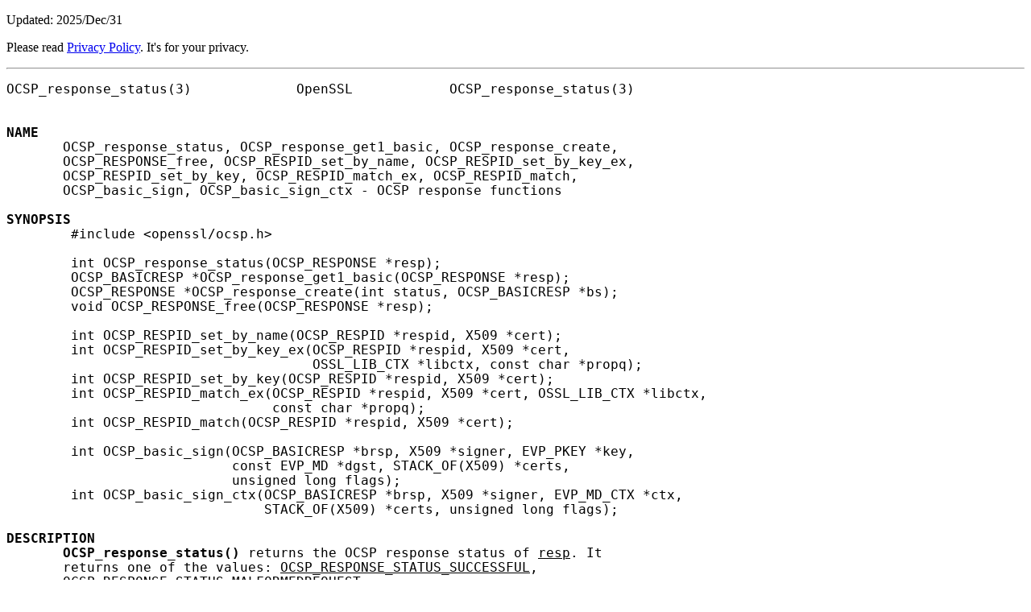

--- FILE ---
content_type: text/html; charset=utf-8
request_url: https://www.daemon-systems.org/man/OCSP_response_status.3.html
body_size: 8392
content:
<!DOCTYPE html>
<html lang="en-US">

<head>
<!-- Google tag (gtag.js) -->
<script async src="https://www.googletagmanager.com/gtag/js?id=AW-837242553"></script>
<script>
  window.dataLayer = window.dataLayer || [];
  function gtag(){dataLayer.push(arguments);}
  gtag('js', new Date());

  gtag('config', 'AW-837242553');
</script>

<meta charset="UTF-8">
<meta name="viewport" content="width=device-width,initial-scale=1">
<style nonce="rcfT0jGv6Bo46t7E">
h1 { text-align: center; }
pre { font-size: 120%; }
pre a { padding: .2em; }
@media (any-pointer: coarse) { pre a { padding: .8em; } }
span.underline { text-decoration: underline; }
</style>
<title>OCSP_response_status(3)</title>
</head>

<body>

<p>Updated: 2025/Dec/31</p>

<p>Please read <a href="https://www.daemon-systems.org/privacy.html">Privacy Policy</a>. It's for your privacy.</p>

<hr>

<pre>
OCSP_response_status(3)             OpenSSL            OCSP_response_status(3)


<strong>NAME</strong>
       OCSP_response_status, OCSP_response_get1_basic, OCSP_response_create,
       OCSP_RESPONSE_free, OCSP_RESPID_set_by_name, OCSP_RESPID_set_by_key_ex,
       OCSP_RESPID_set_by_key, OCSP_RESPID_match_ex, OCSP_RESPID_match,
       OCSP_basic_sign, OCSP_basic_sign_ctx - OCSP response functions

<strong>SYNOPSIS</strong>
        #include &lt;openssl/ocsp.h&gt;

        int OCSP_response_status(OCSP_RESPONSE *resp);
        OCSP_BASICRESP *OCSP_response_get1_basic(OCSP_RESPONSE *resp);
        OCSP_RESPONSE *OCSP_response_create(int status, OCSP_BASICRESP *bs);
        void OCSP_RESPONSE_free(OCSP_RESPONSE *resp);

        int OCSP_RESPID_set_by_name(OCSP_RESPID *respid, X509 *cert);
        int OCSP_RESPID_set_by_key_ex(OCSP_RESPID *respid, X509 *cert,
                                      OSSL_LIB_CTX *libctx, const char *propq);
        int OCSP_RESPID_set_by_key(OCSP_RESPID *respid, X509 *cert);
        int OCSP_RESPID_match_ex(OCSP_RESPID *respid, X509 *cert, OSSL_LIB_CTX *libctx,
                                 const char *propq);
        int OCSP_RESPID_match(OCSP_RESPID *respid, X509 *cert);

        int OCSP_basic_sign(OCSP_BASICRESP *brsp, X509 *signer, EVP_PKEY *key,
                            const EVP_MD *dgst, STACK_OF(X509) *certs,
                            unsigned long flags);
        int OCSP_basic_sign_ctx(OCSP_BASICRESP *brsp, X509 *signer, EVP_MD_CTX *ctx,
                                STACK_OF(X509) *certs, unsigned long flags);

<strong>DESCRIPTION</strong>
       <strong>OCSP_response_status()</strong> returns the OCSP response status of <span class="underline">resp</span>. It
       returns one of the values: <span class="underline">OCSP_RESPONSE_STATUS_SUCCESSFUL</span>,
       <span class="underline">OCSP_RESPONSE_STATUS_MALFORMEDREQUEST</span>,
       <span class="underline">OCSP_RESPONSE_STATUS_INTERNALERROR</span>, <span class="underline">OCSP_RESPONSE_STATUS_TRYLATER</span>
       <span class="underline">OCSP_RESPONSE_STATUS_SIGREQUIRED</span>, or <span class="underline">OCSP_RESPONSE_STATUS_UNAUTHORIZED</span>.

       <strong>OCSP_response_get1_basic()</strong> decodes and returns the <span class="underline">OCSP_BASICRESP</span>
       structure contained in <span class="underline">resp</span>.

       <strong>OCSP_response_create()</strong> creates and returns an <span class="underline">OCSP_RESPONSE</span> structure
       for <span class="underline">status</span> and optionally including basic response <span class="underline">bs</span>.

       <strong>OCSP_RESPONSE_free()</strong> frees up OCSP response <span class="underline">resp</span>.  If the argument is
       NULL, nothing is done.

       <strong>OCSP_RESPID_set_by_name()</strong> sets the name of the OCSP_RESPID to be the
       same as the subject name in the supplied X509 certificate <span class="underline">cert</span> for the
       OCSP responder.

       <strong>OCSP_RESPID_set_by_key_ex()</strong> sets the key of the OCSP_RESPID to be the
       same as the key in the supplied X509 certificate <span class="underline">cert</span> for the OCSP
       responder. The key is stored as a SHA1 hash. To calculate the hash the
       SHA1 algorithm is fetched using the library ctx <span class="underline">libctx</span> and the property
       query string <span class="underline">propq</span> (see "ALGORITHM FETCHING" in <strong>crypto(7)</strong> for further
       information).

       <strong>OCSP_RESPID_set_by_key()</strong> does the same as <strong>OCSP_RESPID_set_by_key_ex()</strong>
       except that the default library context is used with an empty property
       query string.

       Note that an OCSP_RESPID can only have one of the name, or the key set.
       Calling <strong>OCSP_RESPID_set_by_name()</strong> or <strong>OCSP_RESPID_set_by_key()</strong> will
       clear any existing setting.

       <strong>OCSP_RESPID_match_ex()</strong> tests whether the OCSP_RESPID given in <span class="underline">respid</span>
       matches with the X509 certificate <span class="underline">cert</span> based on the SHA1 hash. To
       calculate the hash the SHA1 algorithm is fetched using the library ctx
       <span class="underline">libctx</span> and the property query string <span class="underline">propq</span> (see "ALGORITHM FETCHING" in
       <strong>crypto(7)</strong> for further information).

       <strong>OCSP_RESPID_match()</strong> does the same as <strong>OCSP_RESPID_match_ex()</strong> except that
       the default library context is used with an empty property query
       string.

       <strong>OCSP_basic_sign()</strong> signs OCSP response <span class="underline">brsp</span> using certificate <span class="underline">signer</span>,
       private key <span class="underline">key</span>, digest <span class="underline">dgst</span> and additional certificates <span class="underline">certs</span>. If the
       <span class="underline">flags</span> option <span class="underline">OCSP_NOCERTS</span> is set then no certificates will be included
       in the response. If the <span class="underline">flags</span> option <span class="underline">OCSP_RESPID_KEY</span> is set then the
       responder is identified by key ID rather than by name.
       <strong>OCSP_basic_sign_ctx()</strong> also signs OCSP response <span class="underline">brsp</span> but uses the
       parameters contained in digest context <span class="underline">ctx</span>.

<strong>RETURN</strong> <strong>VALUES</strong>
       <strong>OCSP_RESPONSE_status()</strong> returns a status value.

       <strong>OCSP_response_get1_basic()</strong> returns an <span class="underline">OCSP_BASICRESP</span> structure pointer
       or <span class="underline">NULL</span> if an error occurred.

       <strong>OCSP_response_create()</strong> returns an <span class="underline">OCSP_RESPONSE</span> structure pointer or
       <span class="underline">NULL</span> if an error occurred.

       <strong>OCSP_RESPONSE_free()</strong> does not return a value.

       <strong>OCSP_RESPID_set_by_name()</strong>, <strong>OCSP_RESPID_set_by_key()</strong>, <strong>OCSP_basic_sign()</strong>,
       and <strong>OCSP_basic_sign_ctx()</strong> return 1 on success or 0 on failure.

       <strong>OCSP_RESPID_match()</strong> returns 1 if the OCSP_RESPID and the X509
       certificate match or 0 otherwise.

<strong>NOTES</strong>
       <strong>OCSP_response_get1_basic()</strong> is only called if the status of a response
       is <span class="underline">OCSP_RESPONSE_STATUS_SUCCESSFUL</span>.

<strong>SEE ALSO</strong>
       <strong>crypto(7)</strong> <strong>OCSP_cert_to_id</strong>(3) <strong>OCSP_request_add1_nonce</strong>(3)
       <strong>OCSP_REQUEST_new</strong>(3) <strong>OCSP_resp_find_status</strong>(3) <strong>OCSP_sendreq_new</strong>(3)
       <strong>OCSP_RESPID_new</strong>(3) <strong>OCSP_RESPID_free</strong>(3)

<strong>HISTORY</strong>
       The <strong>OCSP_RESPID_set_by_name()</strong>, <strong>OCSP_RESPID_set_by_key()</strong> and
       <strong>OCSP_RESPID_match()</strong> functions were added in OpenSSL 1.1.0a.

       The <strong>OCSP_basic_sign_ctx()</strong> function was added in OpenSSL 1.1.1.

<strong>COPYRIGHT</strong>
       Copyright 2015-2024 The OpenSSL Project Authors. All Rights Reserved.

       Licensed under the Apache License 2.0 (the "License").  You may not use
       this file except in compliance with the License.  You can obtain a copy
       in the file LICENSE in the source distribution or at
       &lt;https://www.openssl.org/source/license.html&gt;.

3.5.1                             2025-07-01           OCSP_response_status(3)
</pre>

<hr>

</body>

</html>
